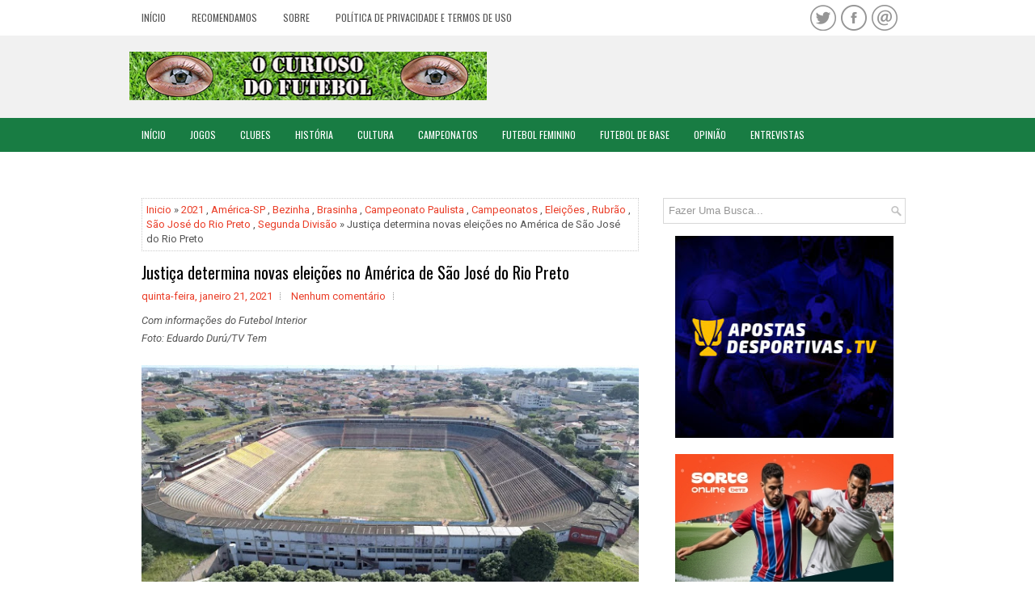

--- FILE ---
content_type: text/html; charset=UTF-8
request_url: https://www.ocuriosodofutebol.com.br/b/stats?style=BLACK_TRANSPARENT&timeRange=ALL_TIME&token=APq4FmBk0iOM1aUuRh_SUMkY6CKG9AO-qbVHnuq_ofIn7wFESRsSNqYFc2_W2EEYX1pvu9KZoR3tLqS1_d6HwKtM4spYK-U9gg
body_size: 25
content:
{"total":28931226,"sparklineOptions":{"backgroundColor":{"fillOpacity":0.1,"fill":"#000000"},"series":[{"areaOpacity":0.3,"color":"#202020"}]},"sparklineData":[[0,34],[1,43],[2,51],[3,59],[4,65],[5,75],[6,94],[7,85],[8,80],[9,100],[10,71],[11,57],[12,41],[13,56],[14,65],[15,70],[16,86],[17,92],[18,72],[19,45],[20,87],[21,73],[22,59],[23,70],[24,42],[25,43],[26,38],[27,38],[28,44],[29,40]],"nextTickMs":10682}

--- FILE ---
content_type: text/html; charset=utf-8
request_url: https://www.google.com/recaptcha/api2/aframe
body_size: 265
content:
<!DOCTYPE HTML><html><head><meta http-equiv="content-type" content="text/html; charset=UTF-8"></head><body><script nonce="0nimf8uOULp61gEoknPXpA">/** Anti-fraud and anti-abuse applications only. See google.com/recaptcha */ try{var clients={'sodar':'https://pagead2.googlesyndication.com/pagead/sodar?'};window.addEventListener("message",function(a){try{if(a.source===window.parent){var b=JSON.parse(a.data);var c=clients[b['id']];if(c){var d=document.createElement('img');d.src=c+b['params']+'&rc='+(localStorage.getItem("rc::a")?sessionStorage.getItem("rc::b"):"");window.document.body.appendChild(d);sessionStorage.setItem("rc::e",parseInt(sessionStorage.getItem("rc::e")||0)+1);localStorage.setItem("rc::h",'1767474342777');}}}catch(b){}});window.parent.postMessage("_grecaptcha_ready", "*");}catch(b){}</script></body></html>

--- FILE ---
content_type: text/javascript; charset=utf-8
request_url: https://b.admasters.media/widget/7b41f2be-bd00-4d2f-872b-1d5a33877bc4/ext.js
body_size: 452
content:
(function(){var e=document.createElement("script");e.src="https://adjs.media/resources/content/ocuriosodofutebol.js",e.async=!0,document.head.append(e)})();(function(){function e(e,t){for(var n in t)e.setAttribute(n,t[n])}var t,n,a,i,r=(document.currentScript||document.querySelector("script[src*='7b41f2be-bd00-4d2f-872b-1d5a33877bc4']")).parentNode;r&&(t=document.createElement("style"),n=document.createElement("a"),a=document.createElement("img"),e(i=document.createElement("p"),{class:"admasters"}),e(n,{class:"admasters",href:"https://track.levanteaffiliates.com.br/visit/?bta=662666&brand=sorteonline",target:"_blank",rel:"nofollow noopener noreferrer"}),e(a,{width:300,height:250,title:"SorteOnline",src:"https://a.cdn789.dev/6de780d2544f4e739c37b061e347184b/300_sorteonline_250.jpg"}),"/"===window.location.pathname&&e(n,{href:"https://track.levanteaffiliates.com.br/visit/?bta=662666&brand=sorteonline"}),i.innerHTML="Jogue com responsabilidade. 18+",t.innerHTML="a.admasters {display:block;height:fit-content;position:relative;width:fit-content;margin:0;} p.admasters {position:absolute;bottom:0;margin:0;text-align:center;width:100%;color:white;font-size:12px;font-weight:400;transition:color 1s, font-size 1s;} a.admasters:hover p.admasters {font-size: 16px;font-weight:800;}",n.append(i),n.append(a),r.append(t),r.append(n))})();